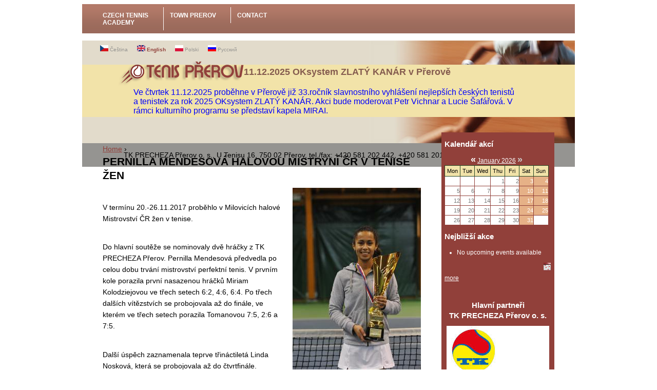

--- FILE ---
content_type: text/html; charset=utf-8
request_url: http://www.tenis-prerov.cz/en/node/860
body_size: 18350
content:
<!DOCTYPE html PUBLIC "-//W3C//DTD XHTML 1.0 Strict//EN" "http://www.w3.org/TR/xhtml1/DTD/xhtml1-strict.dtd">
<html xmlns="http://www.w3.org/1999/xhtml" xml:lang="en" lang="en" dir="ltr">

<head>
<meta http-equiv="Content-Type" content="text/html; charset=utf-8" />
  <title>PERNILLA MENDESOVÁ HALOVOU MISTRYNÍ ČR V TENISE ŽEN | Tenis Přerov</title>
  <meta http-equiv="Content-Type" content="text/html; charset=utf-8" />
<link rel="shortcut icon" href="/sites/all/themes/tkp01/favicon.ico" type="image/x-icon" />
  <link type="text/css" rel="stylesheet" media="all" href="/modules/node/node.css?M" />
<link type="text/css" rel="stylesheet" media="all" href="/modules/system/defaults.css?M" />
<link type="text/css" rel="stylesheet" media="all" href="/modules/system/system.css?M" />
<link type="text/css" rel="stylesheet" media="all" href="/modules/system/system-menus.css?M" />
<link type="text/css" rel="stylesheet" media="all" href="/modules/user/user.css?M" />
<link type="text/css" rel="stylesheet" media="all" href="/sites/all/modules/lightbox2/css/lightbox.css?M" />
<link type="text/css" rel="stylesheet" media="all" href="/sites/all/modules/superfish/css/superfish.css?M" />
<link type="text/css" rel="stylesheet" media="all" href="/sites/all/modules/superfish/css/superfish-vertical.css?M" />
<link type="text/css" rel="stylesheet" media="all" href="/sites/all/modules/superfish/css/superfish-navbar.css?M" />
<link type="text/css" rel="stylesheet" media="all" href="/sites/all/modules/image/contrib/image_attach/image_attach.css?M" />
<link type="text/css" rel="stylesheet" media="all" href="/sites/all/modules/event/event.css?M" />
<link type="text/css" rel="stylesheet" media="all" href="/sites/all/modules/superfish/css/extra/tkp.css?M" />
<link type="text/css" rel="stylesheet" media="all" href="/sites/all/themes/tkp01/html-elements.css?M" />
<link type="text/css" rel="stylesheet" media="all" href="/sites/all/themes/zen/zen/tabs.css?M" />
<link type="text/css" rel="stylesheet" media="all" href="/sites/all/themes/zen/zen/messages.css?M" />
<link type="text/css" rel="stylesheet" media="all" href="/sites/all/themes/zen/zen/block-editing.css?M" />
<link type="text/css" rel="stylesheet" media="all" href="/sites/all/themes/zen/zen/wireframes.css?M" />
<link type="text/css" rel="stylesheet" media="all" href="/sites/all/themes/tkp01/layout.css?M" />
<link type="text/css" rel="stylesheet" media="all" href="/sites/all/themes/tkp01/tkp01.css?M" />
<link type="text/css" rel="stylesheet" media="print" href="/sites/all/themes/zen/zen/print.css?M" />
<!--[if IE]>
<link type="text/css" rel="stylesheet" media="all" href="/sites/all/themes/zen/zen/ie.css?M" />
<![endif]-->
  <script type="text/javascript" src="/misc/jquery.js?M"></script>
<script type="text/javascript" src="/misc/drupal.js?M"></script>
<script type="text/javascript" src="/sites/all/modules/lightbox2/js/auto_image_handling.js?M"></script>
<script type="text/javascript" src="/sites/all/modules/lightbox2/js/lightbox.js?M"></script>
<script type="text/javascript" src="/sites/all/modules/superfish/js/jquery.hoverIntent.minified.js?M"></script>
<script type="text/javascript" src="/sites/all/modules/superfish/js/jquery.bgiframe.min.js?M"></script>
<script type="text/javascript" src="/sites/all/modules/superfish/js/superfish.js?M"></script>
<script type="text/javascript" src="/sites/all/modules/superfish/js/supersubs.js?M"></script>
<script type="text/javascript" src="/sites/all/modules/event/eventblock.js?M"></script>
<script type="text/javascript" src="/misc/progress.js?M"></script>
<script type="text/javascript" src="/misc/tableheader.js?M"></script>
<script type="text/javascript" src="/sites/all/themes/tkp01/shadows.js?M"></script>
<script type="text/javascript" src="/sites/all/themes/tkp01/tkp01.js?M"></script>
<script type="text/javascript">
<!--//--><![CDATA[//><!--
jQuery.extend(Drupal.settings, { "basePath": "/", "lightbox2": { "rtl": "0", "file_path": "/(\\w\\w/)sites/default/files", "default_image": "/sites/all/modules/lightbox2/images/brokenimage.jpg", "border_size": 10, "font_color": "000", "box_color": "fff", "top_position": "", "overlay_opacity": "0.8", "overlay_color": "000", "disable_close_click": 1, "resize_sequence": 0, "resize_speed": 400, "fade_in_speed": 400, "slide_down_speed": 600, "use_alt_layout": 0, "disable_resize": 0, "disable_zoom": 0, "force_show_nav": 1, "show_caption": 1, "loop_items": 0, "node_link_text": "", "node_link_target": 0, "image_count": "Snímek !current z !total", "video_count": "Video !current of !total", "page_count": "Stránka !current zf !total", "lite_press_x_close": "press \x3ca href=\"#\" onclick=\"hideLightbox(); return FALSE;\"\x3e\x3ckbd\x3ex\x3c/kbd\x3e\x3c/a\x3e to close", "download_link_text": "", "enable_login": false, "enable_contact": false, "keys_close": "c x 27", "keys_previous": "p 37", "keys_next": "n 39", "keys_zoom": "z", "keys_play_pause": "32", "display_image_size": "", "image_node_sizes": "(\\.node-size)", "trigger_lightbox_classes": "", "trigger_lightbox_group_classes": "img.node-size, img.image-node-size", "trigger_slideshow_classes": "", "trigger_lightframe_classes": "", "trigger_lightframe_group_classes": "", "custom_class_handler": 0, "custom_trigger_classes": "", "disable_for_gallery_lists": 1, "disable_for_acidfree_gallery_lists": true, "enable_acidfree_videos": true, "slideshow_interval": 5000, "slideshow_automatic_start": true, "slideshow_automatic_exit": true, "show_play_pause": true, "pause_on_next_click": false, "pause_on_previous_click": true, "loop_slides": false, "iframe_width": 600, "iframe_height": 400, "iframe_border": 1, "enable_video": 0 } });
//--><!]]>
</script>
<script type="text/javascript">
<!--//--><![CDATA[//><!--
$(document).ready(function(){
 $('ul#superfish-2').supersubs({
 minWidth: 12,
 maxWidth: 27,
 extraWidth: 1
}).superfish({
 delay: 1000,
animation: {opacity:'show',height:'show'},
 speed: 'normal',
 autoArrows: true,
 dropShadows: false
})
});
//--><!]]>
</script>
</head>
<body class="not-front not-logged-in node-type-story one-sidebar sidebar-right page-node-860 section-node">

  <div id="page"><div id="page-inner">

    <a name="navigation-top" id="navigation-top"></a>
    
          <div id="top-bar" class="region region-top-bar">
        <div id="top-bar-inner">
        <div id="block-superfish-2" class="block block-superfish region-odd even region-count-1 count-4"><div class="block-inner">

  
  <div class="content">
    <ul class="sf-menu sf-horizontal sf-style-tkp" id="superfish-2">
<li id="menu-179-2" class="first odd sf-item-1 menuparent"><a href="/en/cta_en" title="">CZECH TENNIS ACADEMY</a>
<ul>
<li id="menu-177-2" class="first odd sf-item-1"><a href="/en/history" title="">History</a></li>
<li id="menu-173-2" class="even sf-item-2"><a href="/en/accommodation" title="">Accommodation</a></li>
<li id="menu-178-2" class="odd sf-item-3"><a href="/en/areal_en" title="">Areal</a></li>
<li id="menu-176-2" class="even sf-item-4"><a href="/en/programs" title="">Programs</a></li>
<li id="menu-180-2" class="odd sf-item-5"><a href="/en/trainers" title="">Trainers</a></li>
<li id="menu-210-2" class="last even sf-item-6"><a href="/en/town_prerov" title="">Town Prerov</a></li>
</ul>
</li>
<li id="menu-174-2" class="even sf-item-2"><a href="/en/town_prerov" title="">TOWN PREROV</a></li>
<li id="menu-175-2" class="last odd sf-item-3"><a href="/en/contact" title="">CONTACT</a></li>
</ul>
  </div>

  
</div></div> <!-- /block-inner, /block -->
        <div class="stop-flow"></div>
        </div><!-- /#top_bar-inner -->
      </div> <!-- /#top_bar -->
    
    <div id="header"><div id="header-inner" class="clear-block cs-header">

              <div id="header-blocks" class="region region-header">
          <div id="block-locale-0" class="block block-locale region-odd even region-count-1 count-6"><div class="block-inner">

  
  <div class="content">
    <ul><li class="cs first"><a href="/cs/node/860" class="language-link"><img src="/sites/all/modules/languageicons/flags/cs.png" alt="Čeština" title="Čeština"  class="language-icon" width="16" height="12" /> Čeština</a></li>
<li class="en active"><a href="/en/node/860" class="language-link active"><img src="/sites/all/modules/languageicons/flags/en.png" alt="English" title="English"  class="language-icon" width="16" height="12" /> English</a></li>
<li class="pl"><a href="/pl/node/860" class="language-link"><img src="/sites/all/modules/languageicons/flags/pl.png" alt="Polski" title="Polski"  class="language-icon" width="16" height="12" /> Polski</a></li>
<li class="ru last"><a href="/ru/node/860" class="language-link"><img src="/sites/all/modules/languageicons/flags/ru.png" alt="Русский" title="Русский"  class="language-icon" width="16" height="12" /> Русский</a></li>
</ul>  </div>

  
</div></div> <!-- /block-inner, /block -->
        </div> <!-- /#header-blocks -->
      

              <div id="logo-title" class="clear-block">

                      <div id="logo"><a href="/en" title="Home" rel="home"><img src="/sites/all/themes/tkp01/logo.png" alt="Home" id="logo-image" /></a></div>
          
          
          
        </div> <!-- /#logo-title -->
      
              <div id="hot-news" class="region region-hot-news cs-hot-news"><div id="hot-news-inner">
          <div id="block-block-1" class="block block-block region-odd odd region-count-1 count-5"><div class="block-inner">

      <h2 class="title">11.12.2025 OKsystem ZLATÝ KANÁR v Přerově </h2>
  
  <div class="content">
    <p style="font-size: 16px;"><span style="color: #0000ff;">Ve čtvrtek 11.12.2025 proběhne v Přerově již 33.ročník slavnostního vyhlášení nejlepších českých tenistů a tenistek za rok 2025 OKsystem ZLATÝ KANÁR. Akci bude moderovat Petr Vichnar a Lucie Šafářová. V rámci kulturního programu se představí kapela MIRAI.</span></p>  </div>

  
</div></div> <!-- /block-inner, /block -->
          <div style="clear: both"></div>
        </div></div> <!-- /#hot-news-blocks -->
      

    </div></div> <!-- /#header-inner, /#header -->

    <div id="main"><div id="main-inner" class="clear-block cs-main">

      <div id="content"><div id="content-inner">

        
        
                  <div id="content-header">
            <div class="breadcrumb"><a href="/en">Home</a> › </div>                          <h1 class="title">PERNILLA MENDESOVÁ HALOVOU MISTRYNÍ ČR V TENISE ŽEN</h1>
                                                          </div> <!-- /#content-header -->
        
        <div id="content-area">
          <div id="node-860" class="node sticky node-type-story"><div class="node-inner">

  
  
  
  <div class="content">
    <div class="all-attached-images"><div class="image-attach-body image-attach-node-859" style="width: 250px;"><a href="/en/node/859"><img src="http://www.tenis-prerov.cz/sites/default/files/images/mčr žen_m.node-size.jpg" alt="mčr žen_m.jpg" title="mčr žen_m.jpg"  class="image image-node-size " width="250" height="376" /></a></div>
</div><p>&nbsp;</p><p style="margin-bottom: 0cm;">V termínu 20.-26.11.2017 proběhlo v
Milovicích halové Mistrovství ČR žen v tenise.</p><p>&nbsp;</p><p style="margin-bottom: 0cm;">Do hlavní soutěže se nominovaly dvě
hráčky z TK PRECHEZA Přerov. Pernilla Mendesová předvedla po
celou dobu trvání mistrovství perfektní tenis. V prvním kole
porazila první nasazenou hráčků Miriam Kolodziejovou ve třech
setech 6:2, 4:6, 6:4. Po třech dalších vítězstvích se
probojovala až do finále, ve kterém ve třech setech porazila
Tomanovou 7:5, 2:6 a 7:5.</p><p>&nbsp;</p><p style="margin-bottom: 0cm;">Další úspěch zaznamenala teprve
třináctiletá Linda Nosková, která se probojovala až do
čtvrtfinále.</p><p>&nbsp;</p><p style="margin-bottom: 0cm;">&nbsp;</p><p>

<strong>&nbsp;</strong><em>&nbsp;</em><span style="text-decoration: underline;"></span><span style="text-decoration: line-through;"></span></p>  </div>

  
      <div class="meta">
      
              <div class="terms terms-inline"> publish in cathegory <ul class="links inline"><li class="taxonomy_term_1 first"><a href="/en/taxonomy/term/1" rel="tag" title="
Informace určené pro soutěžní hráče.">pro soutěžní hráče</a></li>
<li class="taxonomy_term_2"><a href="/en/taxonomy/term/2" rel="tag" title="Informace pro rekreační hráče.">pro rekreační hráče</a></li>
<li class="taxonomy_term_4"><a href="/en/taxonomy/term/4" rel="tag" title="Informace určené pro širokou veřejnost">pro veřejnost</a></li>
<li class="taxonomy_term_3 last"><a href="/en/taxonomy/term/3" rel="tag" title="Akce pořádané přerovským tenisem.">akce</a></li>
</ul></div>
          </div>
  



</div></div> <!-- /node-inner, /node -->
        </div>

        
        
      </div></div> <!-- /#content-inner, /#content -->

      
      
              <div id="sidebar-right"><div id="sidebar-right-inner" class="region region-right cs-sidebar-right-inner">
          <div id="block-event-0" class="block block-event region-odd odd region-count-1 count-1"><div class="block-inner">

      <h2 class="title">Kalendář akcí</h2>
  
  <div class="content">
    <div class="event-calendar"><div class="month-view"><table class="event-block  january sticky-enabled">
<caption><span class="prev"><a href="/en/event/2025/12/31/month/all/all/1" class="updateblock">«</a></span> <a href="/en/event/2026/01/31/month"> January 2026</a> <span class="stop" title ="No more events.">»</span></caption>
 <thead><tr><th class="mon">Mon</th><th class="tue">Tue</th><th class="wed">Wed</th><th class="thu">Thu</th><th class="fri">Fri</th><th class="sat">Sat</th><th class="sun">Sun</th> </tr></thead>
<tbody>
 <tr class="odd"><td class="pad"></td><td class="pad"></td><td class="pad"></td><td class="thu day-01">1</td><td class="fri day-02">2</td><td class="sat day-03">3</td><td class="sun day-04">4</td> </tr>
 <tr class="even"><td class="mon day-05">5</td><td class="tue day-06">6</td><td class="wed day-07">7</td><td class="thu day-08">8</td><td class="fri day-09">9</td><td class="sat day-10">10</td><td class="sun day-11">11</td> </tr>
 <tr class="odd"><td class="mon day-12">12</td><td class="tue day-13">13</td><td class="wed day-14">14</td><td class="thu day-15">15</td><td class="fri day-16">16</td><td class="sat day-17">17</td><td class="sun day-18">18</td> </tr>
 <tr class="even"><td class="mon day-19">19</td><td class="tue day-20">20</td><td class="wed day-21">21</td><td class="thu day-22">22</td><td class="fri day-23">23</td><td class="sat day-24">24</td><td class="sun day-25">25</td> </tr>
 <tr class="odd"><td class="mon day-26">26</td><td class="tue day-27">27</td><td class="wed day-28">28</td><td class="thu day-29">29</td><td class="fri day-30">30</td><td class="sat day-31 today selected">31</td><td class="pad"></td> </tr>
</tbody>
</table>
</div></div>
  </div>

  
</div></div> <!-- /block-inner, /block -->
<div id="block-event-1" class="block block-event region-even even region-count-2 count-2"><div class="block-inner">

      <h2 class="title">Nejbližší akce</h2>
  
  <div class="content">
    <div class="item-list"><ul><li class="first last">No upcoming events available</li>
</ul></div><div class="ical-link"><a href="http://www.tenis-prerov.cz/en/event/ical" title="Add this calendar to your iCalendar"><img src="/sites/all/modules/event/images/ical16x16.gif" alt="Add to iCalendar" /></a></div><div class="more-link"><a href="/en/event" title="More events.">more</a></div>  </div>

  
</div></div> <!-- /block-inner, /block -->
<div id="block-block-3" class="block block-block region-odd odd region-count-3 count-3"><div class="block-inner">

  
  <div class="content">
    <p>&nbsp;</p>
<h2 style="TEXT-ALIGN: center">Hlavní partneři <br>TK PRECHEZA Přerov o. s.</h2><p style="text-align: center;"><img src="http://www.tenis-prerov.cz/sites/default/files/images/TKPrecheza.jpg" width="200" height="130"></p><p style="text-align: center;">&nbsp;</p><p style="text-align: center;"><img src="http://www.tenis-prerov.cz/sites/default/files/images/Precheza_Logo_2017_CMYK_0.preview.jpg" width="200" height="53"></p><p style="text-align: center;">&nbsp;</p><p style="text-align: center;"><img src="/sites/default/files/images/CTS.jpg" width="200" height="160"></p><p style="text-align: center;"><img src="/sites/default/files/images/BrozSokolNovak_AK_logo2015_0_0.preview.jpg" width="200" height="134"></p><p style="text-align: center;"><img src="http://www.tenis-prerov.cz/sites/default/files/images/evromat_logo_2015.preview.jpg" width="200" height="47"></p><p style="text-align: center;"><img src="http://www.tenis-prerov.cz/sites/default/files/images/Z_Group_logo_2013.preview.jpg" width="200" height="59"></p>
<p style="TEXT-ALIGN: center"><img src="/images/akuna.jpg" alt="Akuna" title="Akuna"></p><p style="TEXT-ALIGN: center"><img src="http://www.tenis-prerov.cz/sites/default/files/images/MSMT_logo_0.preview.jpg" width="200" height="95"></p>
<p style="TEXT-ALIGN: center">&nbsp;</p>
<p style="TEXT-ALIGN: center"><img src="/images/kemifloc.jpg" alt="Kemifloc" title="Kemifloc" width="200" height="76"></p>
<p style="TEXT-ALIGN: center">&nbsp;</p>
<p style="TEXT-ALIGN: center"><img src="/images/zubr.jpg" alt="Zubr" title="Zubr"></p>
<p style="TEXT-ALIGN: center"><img src="/images/montaze.jpg" alt="Montáže" title="Montáže"></p>
<p style="TEXT-ALIGN: center"><img src="/images/prerov.jpg" alt="Město Přerov" title="Město Přerov"></p>
<p style="TEXT-ALIGN: center"><img src="/images/olomoucky_kraj.jpg" alt="Olomoucký kraj" title="Olomoucký kraj"></p>  </div>

  
</div></div> <!-- /block-inner, /block -->
        </div></div> <!-- /#sidebar-right-inner, /#sidebar-right -->
      
    </div></div> <!-- /#main-inner, /#main -->

          <div id="footer"><div id="footer-inner" class="cs-footer-inner region region-footer">

                  <div id="footer-message">TK PRECHEZA Přerov o. s., U Tenisu 16, 750 02 Přerov, tel./fax: +420 581 202 442, +420 581 201 631, <a href="mailto:tenis-prerov@volny.cz">tenis-prerov@volny.cz</a></div>
        
        
      </div></div> <!-- /#footer-inner, /#footer -->
    
  </div></div> <!-- /#page-inner, /#page -->

  
  
</body>
</html>


--- FILE ---
content_type: text/css
request_url: http://www.tenis-prerov.cz/sites/all/themes/tkp01/html-elements.css?M
body_size: 5874
content:
/* $Id: html-elements.css,v 1.1.2.2 2009/02/13 19:42:10 johnalbin Exp $ */

/****
 **** HTML ELEMENT STYLING
 ****/


/** fonts **/
  /*
   * Our font size and line height declarations are based on the following ALA
   * article:
   *   http://www.alistapart.com/articles/howtosizetextincss
   *
   * All modern browsrs use a 16px default font size. Specifying the font-size
   * and line-height in ems (relative to the 16px default font) allows the user
   * to resize the font in the browser and produces the most consistent results
   * across different browsers.
   */
  body
  {
    font-size: 100%; /* Fixes exaggerated text resizing in IE6 and IE7 */
  }

  #page
  {

    /* Use a 14px base font size with a 18px line height */
    font-size: 0.875em; /* 16px x .875 = 14px */
    line-height: 1.286em; /* 14px x 1.286 = 18px */
  }

  body, caption, th, td, input, textarea, select, option, legend, fieldset
  {
    /* The following font family declarations are based on the Microsoft core
     * web fonts which are common fonts available on most computer systems. The
     * Bitstream Vera fonts are commonly available on Linux systems where the MS
     * fonts are less common.
     *
     * A user's web browser will look at the comma-separated list and will
     * attempt to use each font in turn until it finds one that is available
     * on the user's computer. The final "generic" font (sans-serif or serif)
     * hints at what type of font to use if the web browser doesn't find any
     * of the fonts in the list.

    font-family: "Times New Roman", Times, Georgia, "Bitstream Vera Serif", serif;
    font-family: Times, "Times New Roman", Georgia, "Bitstream Vera Serif", serif;
    font-family: Georgia, "Times New Roman", "Bitstream Vera Serif", serif;

    font-family: Verdana, Tahoma, Arial, Helvetica, "Bitstream Vera Sans", sans-serif;
    font-family: Tahoma, Verdana, Arial, Helvetica, "Bitstream Vera Sans", sans-serif;
    font-family: Helvetica, Arial, "Bitstream Vera Sans", sans-serif;
    font-family: Arial, Helvetica, "Bitstream Vera Sans", sans-serif;

    font-family: "Bitstream Vera Sans Mono", "Courier New", monospace;

     */

    font-family: Tahoma, Verdana, Arial, Helvetica, "Bitstream Vera Sans", sans-serif;
  }

  pre, code
  {
    font-size: 1.1em; /* Monospace fonts can be hard to read */
    font-family: "Bitstream Vera Sans Mono", "Courier New", monospace;
  }

/** headings **/
  h1
  {
    font-size: 1.5em;
    line-height: 1.3em;
    margin-top: 0;
    margin-bottom: 0.5em; /* 0.5em is equavalent to 1em in the page's base font.
                             Remember, a margin specified in ems is relative to
                             the element's font-size, not to the pages' base
                             font size. So, for example, if we want a 1em margin
                             (relative to the base font), we have to divide that
                             length by the element's font-size:
                             1em / 2em = 0.5em */
  }

  h2
  {
    font-size: 1.3em;
    line-height: 1.3em;
    margin-top: 0.667em; /* Equivalent to 1em in the page's base font: 1 / 1.5 = 0.667em */
    margin-bottom: 0.667em;
  }

  h3
  {
    font-size: 1.2em;
    line-height: 1.3em;
    margin-top: 0.769em; /* Equivalent to 1em in the page's base font: 1 / 1.3 = 0.769 */
    margin-bottom: 0.769em;
  }

  h4, h5, h6
  {
    font-size: 1.1em;
    line-height: 1.3em;
    margin-top: 0.909em; /* Equivalent to 1em in the page's base font: 1 / 1.1 = 0.909 */
    margin-bottom: 0.909em;
  }

/** block-level elements **/
  p, ul, ol, dl, pre, table, fieldset, blockquote
  {
    margin: .4em 0 0 0;
  }

/** lists **/
  /* standardize list item indentation */
  ul, ol
  {
    margin-left: 0;
    padding-left: 2em;
  }

  .block ul, /* Drupal overrides */
  .item-list ul
  {
    margin: 1em 0;
    padding: 0 0 0 2em;
  }

  ul ul, ul ol,
  ol ol, ol ul,
  .block ul ul, .block ul ol,
  .block ol ol, .block ol ul,
  .item-list ul ul, .item-list ul ol,
  .item-list ol ol, .item-list ol ul
  {
    margin: 0;
  }

  li
  {
    margin: 0;
    padding: 0;
  }

  .item-list ul li /* Drupal override */
  {
    margin: 0;
    padding: 0;
    list-style: inherit;
  }

  ul.menu li, /* Drupal override */
  li.expanded,
  li.collapsed,
  li.leaf
  {
    margin: 0;
    padding: 0;
  }

  ul          { list-style-type: disc; }
  ul ul       { list-style-type: circle; }
  ul ul ul    { list-style-type: square; }
  ul ul ul ul { list-style-type: circle; }
  ol          { list-style-type: decimal; }
  ol ol       { list-style-type: lower-alpha; }
  ol ol ol    { list-style-type: decimal; }

  dt
  {
    margin: 0;
    padding: 0;
  }

  dd
  {
    margin: 0 0 0 2em;
    padding: 0;
  }

/** links **/
  /* The order of link states are based on Eric Meyer's article:
   * http://meyerweb.com/eric/thoughts/2007/06/11/who-ordered-the-link-states
   */
  a:link, a:visited, a:hover, a:focus, a:active
  {
  color: #91403a;
  }


/** tables **/
  /* Override Drupal default CSS */
  table
  {
    border-collapse: collapse;
    /* width: 100%; */ /* Prevent cramped-looking tables */
  }

  th,
  thead th,
  tbody th
  {
    text-align: left;
    padding-right: 0;
    border-bottom: none;
  }

  tbody
  {
    border-top: none;
  }

/** abbreviations **/
  abbr
  {
    border-bottom: 1px dotted #666;
    cursor: help;
    white-space: nowrap;
  }

  /* Date-based "abbreviations" show computer-friendly timestamps which are not
     human-friendly. */
  abbr.created
  {
    border: none;
    cursor: auto;
    white-space: normal;
  }

/** images **/
  img
  {
    border: 0;
  }

/** horizontal rules **/
  hr
  {
    height: 1px;
    border: 1px solid #666;
  }

/** forms **/
  form
  {
    margin: 0;
    padding: 0;
  }

  fieldset
  {
    margin: 1em 0;
    padding: 0.5em;
  }
